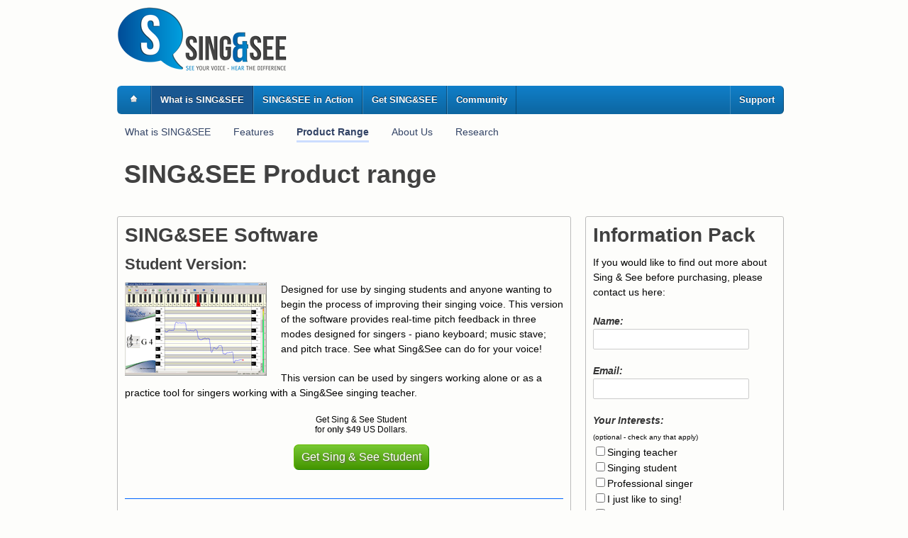

--- FILE ---
content_type: text/html; charset=utf-8
request_url: https://www.singandsee.com/products
body_size: 6439
content:
<!doctype html>
<html lang="en">
<head>
    <meta charset="UTF-8" />
	<meta http-equiv="content-type" content="text/html" />
	<META name="Copyright" content="Copyright &copy; 2004-2026 <a href='https://www.cantovation.co.nz'> Cantovation Ltd</a>. <br/>All rights reserved.<br/>"/>
	<META http-equiv="Content-Language" content="en"/>
	<META name="revisit-after" content="15 days"/>
	<META name="robots" content="index, follow"/>
	<META name="rating" content="General"/>
	<META name="robots" content="All"/>
	
	<META name="description" content="Sing&amp;See is software for providing visual feedback of the singing voice - pitch, dynamics, and timbre - to help singers to better learn to sing and teachers to provide a better educational experience. We have several versions available - Professional, with pitch and spectrographic displays, and Student, with simple pitch feedback only" />
	<meta name="keywords" content="singing,training,teaching,computer,software,vocal,vocalist,music,feedback,sing and see,singing practice software, learn to sing software, singing teaching software,singing practice software,voice training,visual feedback,voice spectrogram,singing spectrogram,"/>
	
<title>Sing &amp; See |  Product Range </title>

<!-- Favicons  -->
	<link rel="shortcut icon" href="/images/favicon.ico">
	<link rel="shortcut icon" href="/images/favicon.ico" type="image/vnd.microsoft.icon">
	<link rel="icon" href="/images/favicon.gif" type="image/gif">
	<link rel="apple-touch-icon" href="/images/apple-touch-icon.png">
	<link rel="apple-touch-icon" sizes="72x72" href="/images/apple-touch-icon-72x72.png">
	<link rel="apple-touch-icon" sizes="114x114" href="/images/apple-touch-icon-114x114.png">

<!-- skeleton -->
	<meta name="viewport" content="width=device-width, initial-scale=1, maximum-scale=1"/>

	<link rel="stylesheet" href="/inc/css/base.css">
	<link rel="stylesheet" href="/inc/css/skeleton.css">
	<!--[if lt IE 9]>
		<script src="//html5shim.googlecode.com/svn/trunk/html5.js"></script>
	<![endif]-->  

<!-- menu -->
	<link rel="stylesheet" href="/inc/css/menu.css" type="text/css" media="screen">
	
<!-- Sing & See -->
	<link href="/inc/css/sas_styles.css" rel="stylesheet" type="text/css">

<!-- Scripts -->
	<script type="text/javascript"  src="//code.jquery.com/jquery-2.0.0.min.js"></script>
    <script type="text/javascript" defer src="/inc/js/some_scripts.js"></script>

<!-- Extra -->

	
<!-- end wp head -->

</head>

<body  >



<div class="container">


    <div id="header-row" class="row">
    	<div class="five columns alpha">
    		<a href="/"><img class="logo" src="/images/singandsee-logo-tag-240x90.png"></a>
    	</div>
    	<div class="three columns offset-by-eight omega">
                	</div>
    </div> <!-- END:: row -->

<div id="menutop" class="row">
  <div class="sixteen columns alpha omega">

  <ul class="thin menu sblue fade full-width" id="menu">
    <li id="toggle" class="phonemenu"><a href="#menu"><i class="icon-reorder"></i> Menu</a></li>
    <li id="hide" class="phonemenu"><a href="#toggle"><i class="icon-reorder"></i> Menu</a></li>

 	<li class="first highlight"><a href="/">&nbsp;<img src="/images/homeicon.png"> <span class="phoneonly">Home</span></a></li>

 	<li><a href="/what-is-singandsee">What is SING&amp;SEE</a>
 	  <ul class="wide d1 ">
 	    <li><a href="/what-is-singandsee">What is SING&amp;SEE</a> 	    </li>
 	    <li><a href="/features">Features</a> 	    </li>
 	    <li><a href="/products">Product Range</a><!-- 1 -->
 	      <ul class="wide d2  invis ">
 	        <li><a href="/manual">The Teacher's Manual</a> 	        </li>

 	      </ul>
 	    </li>
 	    <li><a href="/about">About Us</a> 	    </li>
 	    <li><a href="/research-visual-feedback">Research</a> 	    </li>

 	  </ul>
 	</li>
 	<li><a href="/singandsee-in-action">SING&amp;SEE in Action</a>
 	  <ul class="wide d1 ">
 	    <li><a href="/singandsee-in-action">SING&amp;SEE in Action</a> 	    </li>
 	    <li><a href="/forsingers">For Singers</a> 	    </li>
 	    <li><a href="/forteachers">For Teachers</a>
 	      <ul class="wide d2  invis ">
 	        <li><a href="/benefits_teaching">Benefits</a> 	        </li>
 	        <li><a href="/singandsee_research">Research</a> 	        </li>

 	      </ul>
 	    </li>

 	  </ul>
 	</li>
 	<li><a href="/get-singandsee">Get SING&amp;SEE</a>
 	  <ul class="wide d1 ">
 	    <li><a href="/get-singandsee">Purchase</a> 	    </li>
 	    <li><a href="/free-trial-signup">Free Trial</a> 	    </li>
 	    <li><a href="/orderinfo">Purchase Options</a> 	    </li>

 	  </ul>
 	</li>
 	<li><a href="/community">Community</a>
 	  <ul class="wide d1 ">
 	    <li><a href="/community/success-stories">Success Stories</a> 	    </li>
 	    <li><a href="/community/questions-and-answers">Questions and Answers</a> 	    </li>
 	    <li><a href="/community/testimonials">Testimonials</a> 	    </li>
 	    <li><a href="/community/news">News</a> 	    </li>
 	    <li><a href="/community/post-your-story">Post Your own story</a> 	    </li>

 	  </ul>
 	</li>
 	<li class=right><a href="/support">Support</a>
 	  <ul class="wide d1 ">
 	    <li class=right><a href="/support">Support</a> 	    </li>
 	    <li><a href="/how-to-use-singandsee">How to use</a> 	    </li>
 	    <li><a href="/support-faq">F.A.Q.</a> 	    </li>
 	    <li><a href="/systemrequirements">System Requirements</a>
 	      <ul class="wide d2  invis ">
 	        <li><a href="/online-help">Online help</a> 	        </li>
 	        <li><a href="/refund_policy">Refunds</a> 	        </li>
 	        <li><a href="/privacy_notice">Privacy</a> 	        </li>

 	      </ul>
 	    </li>
 	    <li><a href="/contact">Contact Us</a> 	    </li>

 	  </ul>
 	</li>
  
  </ul>

  </div>
   <div id="submenu" class="row">
     <ul class="submenu">
       <li><a href="/what-is-singandsee">What is SING&amp;SEE</a></li>
       <li><a href="/features">Features</a></li>
       <li><a href="/products">Product Range</a></li>
       <li><a href="/about">About Us</a></li>
       <li><a href="/research-visual-feedback">Research</a></li>
     </ul>
   </div>
  </div>


    
<div id="content-title" class="row">
    <h1>SING&amp;SEE Product range </h1>
</div>  
<div class="row"><div id="main" class="eleven columns alpha">
	<div class="framed"><!-- Main content begins here -->

	
<h2>SING&amp;SEE Software</h2>

	
        <a name="student"></a><a name="stud"></a>
        <h3>Student Version:</h3>
        <div  class="prodblock">  
          <img src="/images/screen-small.gif" class="inset">
          
        	<p class="main-text">Designed for use by singing students and anyone wanting to begin
            the process of improving their singing voice. This 
            version of the software provides real-time pitch feedback in three
            modes designed for singers - piano keyboard; music stave; and pitch
            trace. See what Sing&amp;See
            can do for your voice!</p>
            <p class="main-text">This version can be used by singers working alone or as a practice
              tool for singers working with a Sing&amp;See singing teacher.</p>
            
     	</div>
     <div class="purchase-item"><form action="/order2?order=true" method="post" enctype="multipart/form-data" name="SingandSee_order" target="_self" class="order-insert upgrade" id="LTSBS_order_SS010STU" >     <input name="productcode" type="hidden" value="SS010STU"><p class="purchase-item-text" align="center"><img src="/images/shim.gif" width="48" height="48" align="left">Get Sing &amp; See Student<br> for <input name="currency" type="hidden" id="currency" value="USD"><strong> only $49 </strong> US Dollars.<br><br><strong><input name="order2" type="submit" class="buybutton shrink" id="order2" value="Get Sing &amp; See Student"  src="images/buy.gif" alt="Click here to Order Sing &amp; See Student" align="middle" width="52" height="25" border="0" ></strong></p></form></div>  
	
<a name="prof">   
	<div class="divider_h"></div>
 	<h3></a>Professional Version:</h3>
           <div class="prodblock">
           <img src="/images/screen-small-p.gif"  class="inset">
           
           <p class="main-text">The Professional Version of Sing &amp; See
             provides the most flexibility to singing teachers or professional
             singers who want to get the most out of their voice.</p>
             <p class="main-text">This version has advanced features such as a combined display
               offering integrated spectrographic and pitch views of the voice,
               and the ability to save and replay voice recordings.</p>
        </div>
     <div class="purchase-item"><form action="/order2?order=true" method="post" enctype="multipart/form-data" name="SingandSee_order" target="_self" class="order-insert upgrade" id="LTSBS_order_SS010PRO" >     <input name="productcode" type="hidden" value="SS010PRO"><p class="purchase-item-text" align="center"><img src="/images/shim.gif" width="48" height="48" align="left">Get Sing &amp; See Professional<br> for <input name="currency" type="hidden" id="currency" value="USD"><strong> only $99 </strong> US Dollars.<br><br><strong><input name="order2" type="submit" class="buybutton shrink" id="order2" value="Get Sing &amp; See Professional"  src="images/buy.gif" alt="Click here to Order Sing &amp; See Professional" align="middle" width="52" height="25" border="0" ></strong></p></form></div>     
 
 
<a name="manual"></a>
	<div class="divider_h"></div>
         
<h2>Teacher's Manual:</h2>
        <div  class="prodblock">
          <a href="/manual"><img src="/images/manual-front-sm.GIF"  border="0" class="inset"></a>
       
	        <p><em><font color="#0066FF"><strong><a href="/manual">How
                    to Sing and See: Singing Pedagogy in the Digital Era</a> </strong></font></em>by
                    Jean Callaghan<em><strong> </strong></em>and
                    Pat Wilson<font color="#0066FF"><em><strong><br>
              </strong></em></font>(ISBN 0-646-42925-6)<font color="#0066FF"><em><strong>
              </strong></em></font></p>
          <p class="main-text">Specially designed for teachers using Sing &amp; See, the Teacher's
              manual is a comprehensive guide to using Sing &amp;  See in ways
              that will foster both vocal and musical development. It includes
              explanation
              of the on-screen visual displays, a discussion of vocal questions
              that need to be considered in the individual application of the
              software, and over 200 exercises. The exercises cover intervals,
              triads and a comprehensive range of scales and modes used in a
              range of vocal musics. A page is devoted to each exercise, with
              the same layout, giving musical notation of the exercise, a brief
              explanation of its purpose, a reproduction of the target display
              and instructions on how to achieve it. The manual begins with the
              most basic singing task and builds from there, so you can choose
              exercises to build a graded vocal and musical developmental program,
              or to answer specific needs of individual students, or to construct
              a personal practice regimen. </p>
          
          </div>
          
		  <p>Sorry, the Teacher's Manual is not currently available for sale from our website.</p>          
<div class="divider_h"></div>

<div class="five columns">
	<p>If  you're a singing teacher click here to read  about using Sing &amp; See in teaching</p>
	<div class="feature-button thin">
			<a class="blue button" href="/forteachers">For Teachers</a>
	</div>
</div>
<div class="five columns floatright">
	<p>Or if you're a singer, click here to read  about using Sing                                                                                                                                                                                                                                                                                                                                                                                                                                                                                                                                                                                                                                                                                                                                                                                                                                                                                                                                                                                                                                        &amp; See to train your voice </p>
	<div class="feature-button thin">
			<a class="blue button" href="/forsingers">For Singers</a>
	</div>
</div>


</div></div>

 <div id="rightsidebar" class="five columns omega">
		<div class="framed">	
<!-- Right sidebar content begins here -->



 	<h2>Information Pack</h2>
 	<p class="main-text">If you would like to find out more about Sing &amp; See
 	  before purchasing, please contact us here:</p>
 	


<form class="information-form" name="form1" method="post" action="https://www.singandsee.com/contact?process=true&caller=productpage">
  <input type=hidden name="urlflag" value="">
  <input type=hidden name="subject" value="Sing & See Product Information Request">
  <input type=hidden name="required" value="realname,email">
  <p><em><strong>Name:</strong></em><br>
      <input name="realname" type="text" size="24">
      
      <em> <strong>Email:</strong></em> <br>
      <input name="email" type="text" size="24">
  </p>
  <p><em><strong>Your Interests:</strong></em><font size="-2"><br>(optional - check any that apply)</font>
	
<br><input name="chkbox[]" type="checkbox" id="checkboxT" value="Singing teacher">Singing teacher
<br><input name="chkbox[]" type="checkbox" id="checkboxT" value="Singing student">Singing student
<br><input name="chkbox[]" type="checkbox" id="checkboxT" value="Professional singer">Professional singer
<br><input name="chkbox[]" type="checkbox" id="checkboxT" value="I just like to sing!">I just like to sing!
<br><input name="chkbox[]" type="checkbox" id="checkboxT" value="Choral Group">Choral Group
<br><input name="chkbox[]" type="checkbox" id="checkboxT" value="Classroom Use">Classroom Use
<br><input name="chkbox[]" type="checkbox" id="checkboxT" value="Speech Training">Speech Training</p>  <p>
    <input name="chkbox[]" type="checkbox" id="checkboxInf" value="Information Pack" checked>
   Please send me further information about SING&amp;SEE. <br>
    <input name="chkbox[]" type="checkbox" id="checkboxNL" value="Newsletter" checked>
   Yes, please send me occasional newsletters about SING&amp;SEE    (*we do not spam and will never divulge your details).</p>
     <input name="chkbox[]" type="hidden" id="checkboxP" value="Info About" checked>
  <p>
    <input type="submit" value="Send Request" name="Action">
   
  </p>
  </form>


 	
	<div class="divider_h"></div>
	<p class="newtext"><em>&quot;
	    I don&rsquo;t see why every singer doesn&rsquo;t use this tool. As a singer,
	    you hear (or should hear) the music and pitches in your head as you vocalize
	    a song. And this comes from remembering the music and the pitches. If
	    you&rsquo;re
	    singing off pitch, you&rsquo;re remembering, for recall, off pitch notes.
	    I think any singer who is serious about their craft should definitely
	    use this tool as part of their daily exercises to improve their pitch
	    accuracy, and to help them better distinguish, pitch wise, between a sharp,
	    flat
	and natural note.                                                                                                                                                                                                                                                                                                                                                                                                                                                                                                                                                                                                                                                                                                                                                                                                                                                                                                                                                                                                                                       &quot;</em></p>
	<p>-- Stephanie, NJ</p>
	
	
	<div class="divider_h"></div>
	  <p class="newtext"><em>&quot;As a retired technical guru, I did conduct some bench
	       testing of frequency response and bandwidth across select octaves of
	       chromatic scales, and was amazed as to accuracy of these results. I have
	       found that &quot;sing &amp; see&quot; provides many characteristics as
	     an instrumental tuner, with great accuracy.      &quot;</em></p>
	   <p>-- John, TX</p>
	   
	
	
	
	
	
	
	
		
</div>

  <div class="framed topgap ">
	<p >Sing & See has been certified by Softpedia as being 100% clean: <span class="special"><img src="/images/softpedia_clean_award_f.gif" alt="Certified &quot;100% Clean&quot; by SOFTPEDIA" width="170" height="116" border="0"></span></p>

</div>

  <div class="framed topgap ">
	  <p >
	  	Join the thousands of people around the world who are using SING&amp;SEE to enhance their singing training! 
	  </p>
	  <div class="feature-button thin">
	  		<a class="green button" href="/get-singandsee">Get SING&amp;SEE</a>
	  </div>
	</div>


</div></div> <!-- END:: rightsidebar -->
</div> <!-- END:: row -->

 
 </div> <!-- container - from header -->
 

<div class="footer">
  <div class="container">
    <div class="row">
	  <div class="six columns alpha ">    
	    <div class="about-block" >
		  <div class="row">
			  <div class="logo">
			  	<img src="/images/singandsee-bubble-100.png">
			  </div>
			  <div class="slogan">
			  SING&amp;SEE is visual feedback software for enhanced vocal training.
			  </div>
		  </div>
		  <div class="row">
    		  <ul class="floatleft">
    			  <li class="about-links">
    			    <a class="footer-link" href="/about">Learn more about SING&amp;SEE →</a><br/>		
    			    
    			  </li>
    		   	  <!-- social media -->
    		   	  <li class="social">
    		   	  	<h2>Follow Us</h2>
    		   	  		<a href="https://twitter.com/#!/singandsee" class="twitter">Twitter</a>
    		   	  		<a href="https://facebook.com/singandsee" class="face">Facebook</a>
    		   	  </li>
    		  </ul> 
          </div>
<!--            <div id="newsletter-signup" class=" row  ">
				    <h2>Subscribe to our Newsletter</h2>
				    We'll send news and offers (occasionally)
				    
				    <div >
                            <iframe src="https://www.singandsee.com/embed-newsletter-form" width="100%" height="50px" style="min-height: 50px; width: 100%; background-color: #334; color: white;" frameborder="0" onload="this.style.height=(this.contentWindow.document.body.scrollHeight+40)+'px';"/>

				    </div>
				    
				    
			   
		    </div>-->


	    </div><!-- end:: about-block -->
	  </div>
	  <div class="footer-menu three columns offset-by-one">
	    <h2>About</h2>
	      <a href="/about">About Us</a> 
	      <a href="/what-is-singandsee">What is SING&amp;SEE</a>
	      <a href="/products">Product Information</a>
	      <a href="/features">Features</a>
	      <a href="/research-visual-feedback">Research</a>
	      
	    <h2>  <a href="/singandsee-in-action">SING&amp;SEE in Action</a></h2>
	      <a href="/forsingers">For Singers</a>
	      <a href="/forteachers">For Teachers</a>
	      <a href="/testimonials">Testimonials</a>
	      <a href=""></a>
	      
<!--	    <h2>Products</h2>
	      <a href="/singandsee-student">Student version</a>
	      <a href="/singandsee-professional">Professional Version</a>
	      <a href=""></a>-->
	      
	  </div>
	  <div class="footer-menu three columns">
		<h2>Support</h2>
		<a href="/technical-support">Technical Support</a>
		<a href="/systemrequirements">System Requirements</a>
		<a href="/support-faq">F.A.Q.</a>
		<a href="/how-to-use-singandsee">How to Use</a>
		<a href="/privacy_notice">Privacy Policy</a>
		<a href="/contact">Contact Us</a>
		<a href="/affiliates">Affiliates</a>
	    
	  </div>
	  <div class="footer-menu three columns omega">
	    <h2>Getting SING&amp;SEE</h2>
	    <a href="/order">Purchase</a>
	    <a href="/freetrial">Free Trial</a>
	    <a href="/institutional-orders">Institutional Orders</a>
	    <a href="/refund_policy">Refund Policy</a>
	    
	    <h2><a href="/community">Community</a> </h2>
	    	    	<a href="/community/success-stories">Success Stories</a>
	    	<a href="/community/questions-and-answers">Questions and Answers</a>
	    	<a href="/community/testimonials">Testimonials</a>
	    	<a href="/community/post-your-story">Post your Story</a>
	    	    
	  </div>

      <div class="sixteen columns alpha omega  footer-section-break">
		<div class="copyright six columns alpha">
		  Copyright &copy; 2004-2026 <a href='https://www.cantovation.co.nz'> Cantovation Ltd</a>. <br/>All rights reserved.<br/>		</div>
		<div class="miniform six columns omega textright floatright offset-by-three">
            <div class="trackers">

                <!-- trackers -->
                								<!-- Like button goes here -->
								<!-- Affiliate tracking -->
				
				<script type="text/javascript" id="pap_x2s6df8d" src="/affiliates/scripts/trackjs.js"></script><script type="text/javascript"><!--

    PostAffTracker.setAccountId('default1');
    try {
        PostAffTracker.track();
    } catch (err) { }
    //-->
</script>
				
				
				<!-- Google analytics -->
				<script>
				  (function(i,s,o,g,r,a,m){i['GoogleAnalyticsObject']=r;i[r]=i[r]||function(){
				  (i[r].q=i[r].q||[]).push(arguments)},i[r].l=1*new Date();a=s.createElement(o),
				  m=s.getElementsByTagName(o)[0];a.async=1;a.src=g;m.parentNode.insertBefore(a,m)
				  })(window,document,'script','//www.google-analytics.com/analytics.js','ga');
				
				  ga('require', 'displayfeatures');
				  ga('create', 'UA-361369-1', 'auto');
				  ga('send', 'pageview');
				
				</script>
							</div>
		</div>
		
	  </div>
	</div> <!-- END:: row -->
     
       
  </div> <!-- END:: container -->

</div> <!-- END:: footer row -->


	

</body>
</html>


--- FILE ---
content_type: text/css
request_url: https://www.singandsee.com/inc/css/menu.css
body_size: 2482
content:


ul.menu {
	margin:0 ;
	padding: 0 ;
	position:relative;
	display:inline-block;
	border: solid 1px #999;
	
-webkit-border-radius:6px;
-moz-border-radius:6px;
border-radius:6px;
	
	background: #eeeeee;
	background: -moz-linear-gradient(top, #eeeeee 0%, #cccccc 100%);
	background: -webkit-gradient(linear, left top, left bottom, color-stop(0%,#eeeeee), color-stop(100%,#cccccc));
	background: -webkit-linear-gradient(top, #eeeeee 0%,#cccccc 100%);
	background: -o-linear-gradient(top, #eeeeee 0%,#cccccc 100%);
	background: -ms-linear-gradient(top, #eeeeee 0%,#cccccc 100%);
	filter: progid:DXImageTransform.Microsoft.gradient( startColorstr='#eeeeee', endColorstr='#cccccc',GradientType=0 );
}

ul.menu > li:last-child { /* need this for highlighted last */
	border-bottom-right-radius: 6px;
	border-top-right-radius: 6px;
	-webkit-border-bottom-right-radius: 6px;
	-moz-border-radius-bottomright:6px;
	-webkit-border-topright-radius: 6px;
	-moz-border-radius-topright:6px;
	
}
ul.menu > li.first {
	border-bottom-left-radius: 6px;
	border-top-left-radius: 6px;
	-webkit-border-bottom-left-radius: 6px;
	-moz-border-radius-bottomleft:6px;
	-webkit-border-topleft-radius: 6px;
	-moz-border-radius-topleft:6px;
	
}
ul.menu.full-width{
	width: 100%;
}
ul.menu li {
	font-size:13px;
	margin:0;
	padding:0;
	float:left;
	outline: none;
	position:relative;
	list-style:none; 
}
ul.menu li a {
	font-size: 13px;
	font-weight: bold;
}

ul.menu li:hover,
ul.menu li.active, 
ul.menu > li:last-child:hover {
	background: #cccccc; 
	-webkit-transition: all 0.4s ease-in-out;	
	-moz-transition: all 0.4s ease-in-out;
	-o-transition: all 0.4s ease-in-out;
	transition: all 0.4s ease-in-out;
}
ul.menu > li > a {
	padding:26px 20px 25px;
	text-decoration:none;
	display:inline-block;	
}
ul.menu a{
	color: #454545;
}
ul.menu #toggle,
ul.menu #hide{
	display: none;
}

ul.menu .phoneonly{
	visibility: hidden;
	display: none;
}
/****** icon ******/
ul.menu i{
	line-height: 20px !important;
	margin-right: 4px;
	font-size: 20px;
	float: left;
}
ul.menu li:hover i{
	transition: all 0.4s ease-in-out;
	transform: scale(1.3);
	-ms-transform: scale(1.3);
	-webkit-transform: scale(1.3);
	-o-transform: scale(1.3);
	-moz-transform: scale(1.3);
}

/****** menu height ******/
/* thin */
ul.thin > li > a {
	padding:12px 12px;
}
ul.thin .search{
	float: left;
	margin-top: 11px;
	margin-left: 10px;
}
ul.thin .social{
	margin-top: 12px;
}
ul.thin ul {
	top: 40px !important;
}
ul.thin ul li ul {
	top: -1px !important;
}

ul.thin ul li a {
	padding:8px 12px;
}
/* thick */
ul.thick > li > a {
	padding:40px 20px;
}
ul.thick .search{
	float: left;
	margin-top: 36px;
	margin-left: 10px;
}
ul.thick .social{
	margin-top: 38px;
}
ul.thick ul {
	top: 100px !important;
}
ul.thick ul li ul {
	top: -1px !important;
}

/****** dropdown Navigation ******/

ul.menu ul, 
ul.menu ul li ul {
	list-style: none;
    margin: 0;
    padding: 0;    
	position: absolute;
    z-index: 999;
	width:180px;
	background: #dedede;
	
	-webkit-transition:opacity 0.2s linear, visibility 0.2s linear; 
	-moz-transition:opacity 0.2s linear, visibility 0.2s linear; 
	-o-transition:opacity 0.2s linear, visibility 0.2s linear; 
	transition:opacity 0.2s linear, visibility 0.2s linear; 
}
ul.menu ul {
    top: 71px;
    left: 0;
	border: solid 1px #999;
}
ul.menu ul { display: none; }
ul.menu li:hover > ul {display:block;}

ul.menu ul:after{
	content:"";
	clear:both;
	display:block;
}
ul.menu ul li ul {
    top: -1px;
    left: 180px;
}
ul.menu ul li {
	clear:both;
	width:100%;
	border-top:1px solid #165691;
}
ul.menu ul li a {
	background:none;
	padding:8px 15px;
	text-decoration:none;
	display:block;
	border:0 none;
	float:left;
	
}

/****** dropdown arrow ******/
ul.menu .arrow{
	font-family: 'FontAwesome';
}
ul.menu > li > a > .arrow:before{
	content: "\f078";
}
ul.menu > li ul a .arrow:before{
	content: "\f054";
}

/****** right item orientation ******/
ul.menu .right{
	float: right;
	right: 0;
}

/****** social ******/
.social{
	margin-top: 22px;
	padding-right: 20px;
	position: relative;
}
.social a{
	margin-left: 5px;
	font-size: 28px;
	text-decoration: none;
	transition: all 0.5s ease-in-out;
	-moz-transition: all 0.5s ease-in-out;
	-webkit-transition: all 0.5s ease-in-out;
	-o-transition: all 0.5s ease-in-out;
}

/* sblue */
.sblue{
	background: #107fc9!important;
	background: url([data-uri])!important;
	background: -moz-linear-gradient(top, #107fc9 0%, #0d66a1 100%)!important;
	background: -webkit-gradient(linear, left top, left bottom, color-stop(0%,#107fc9), color-stop(100%,#0d66a1))!important;
	background: -webkit-linear-gradient(top, #107fc9 0%,#0d66a1 100%)!important;
	background: -o-linear-gradient(top, #107fc9 0%,#0d66a1 100%)!important;
	background: -ms-linear-gradient(top, #107fc9 0%,#0d66a1 100%)!important;
	filter: progid:DXImageTransform.Microsoft.gradient( startColorstr='#107fc9', endColorstr='#0d66a1',GradientType=0 )!important;
	border:none!important;
}
.sblue ul{
	background: #0d66a1 !important;
	border-color: #0a5282 !important;
}
.sblue a{
	color:#fff !important;
	font-weight:bold;
	font: 12px "Lucida Grande", Lucida, Verdana, sans-serif;
	line-height:16px;
	text-shadow:0 -1px #09223a !important;
}
.sblue li:hover,
.sblue li.active{
	background-color: #0a5282 !important;
}

/* Adjust colour for selected menu */
.sblue li.highlight{ background-color: #195791;}
.sblue li.highlight a{ color:#f5f5f5; }

.sblue > li {border-right:1px solid #0d3f72;border-right:1px solid rgba(0, 0, 0, .33);}
.sblue > li > a {border-left:1px solid #4c8bcb;border-left:1px solid rgba(255, 255, 255, .20);}
.sblue > li.floatr {
	border-right:none;
	border-left:1px solid #0d3f72;
	border-left:1px solid rgba(0, 0, 0, .33);
}

.sblue > li > a img, .sblue li > ul > li > a img {
	border:0;
	margin-right:5px;
}

/***** responsive design *****/

@media (max-width: 767px) {
	ul.menu li{
		display: none;
		width: 100%;
		border-bottom: solid 1px rgba(255, 255, 255, 0.1);
	}
	ul.menu #toggle{
		display: block;
	}
	ul.menu .phoneonly{
		visibility: visible;
		display: inline;
	}
	ul.menu #toggle i,
	ul.menu #hide i{
		font-size: 30px;
		margin: -4px -5px 0;
		padding-right:12px;
	}
	ul.menu #toggle:hover i,
	ul.menu #hide:hover i{
		transform: none;
		-ms-transform: none;
		-webkit-transform: none;
		-o-transform: none;
		-moz-transform: none;
	}
	ul.menu .phonemenu a{
		font-size: 18px;
		margin: 10px 0 0;
	}
	ul.menu:target li{
		display: block;
	}
	ul.menu:target #toggle{
		display: none;
	}
	ul.menu:target #hide{
		display: block;
	}
	ul.menu > li > a{
		padding-top:10px;
		padding-bottom:10px;
		padding-left: 20px;
	}
	ul.menu a{
		width: 100%;
		box-sizing:border-box;
		-moz-box-sizing:border-box; 
		-webkit-box-sizing:border-box;
	}
	ul.menu ul, 
	ul.menu ul li ul{
		width: 100%;
		left: 0; 
		position: static;
		display: block;
		visibility:visible;
		opacity:1;
		border: none;
		box-sizing:border-box;
		-moz-box-sizing:border-box; 
		-webkit-box-sizing:border-box;
	}
	ul.menu .arrow{
		float: right;
		line-height: 20px;
	}
	ul.menu > li ul a .arrow:before{
		content: "\f078";
	}
	.social{
		text-align: center;
		margin: 24px 0 20px 0;
		padding-right: 0;
	}
	ul.menu > li > ul > li > a{ padding-left: 40px; }
	ul.menu > li > ul > li > ul > li > a{ padding-left: 70px; }
	ul.menu > li > ul > li > ul > li > ul > li > a{ padding-left: 100px; }
}








--- FILE ---
content_type: text/css
request_url: https://www.singandsee.com/inc/css/sas_styles.css
body_size: 4569
content:
/* #old SINGANDSEE Styles
================================================== */

h1, h2, h3, h4 {
	font-family: Arial, Helvetica, sans-serif;
	color: rgb(65,65,65);
	font-weight: bold;
	line-height: normal;
	margin-bottom: 12px;
	
}
h1 {
	font-size: 36px;
	padding-top: 8px;
	padding-bottom: 6px;
	margin-top: 0px;
	display: block;
}
h2 {
	font-size: 28px;
	}
h3 {
	font-size: 22px;
}
h4 {
	font-size: 20px;
	line-height: normal;
	font-weight: normal;
	
}
p {
	font-family: Arial, Helvetica, sans-serif;
	font-size: 14px;
	
}
p.center {
	text-align: center;
}
.main-text {
	font-size: 14px;
	font-family: Arial, Helvetica, sans-serif;
}
a:visited {
	color: #5A86B3;
}
.main-text a {
	color: #1d3fef;
	
}
.lead-in {
	font-style: italic;
	font-weight: bold;
	color: #752525;
}

.lead-in-link {
	font-style: italic;
	font-weight: bold;
	color: #2525a0;
	cursor:hand;
}

.ital-text {
	font-size: 12px;
	font-style: italic;

}
.priceformat {
	font-size: 14px;
	color: #CC0000;
	font-family: Arial, Helvetica, sans-serif;


}
.indented {
	#text-indent: 1cm;
}
.reflist {
	font-family: Arial, Helvetica, sans-serif;
	font-size: 14px;
	font-style: italic;
	color: #000000;
	font-weight: normal;
	text-decoration: none;
	text-indent: -1cm;
	padding-left: 1cm;
	padding-top: 3pt;
}
.superscript {
	vertical-align: super;
	position: relative;
	height: 10px;

}
.headinglink {
	font-family: Arial, Helvetica, sans-serif;
	font-size: 14px;
	font-style: italic;
	font-weight: bold;
	color: #990000;
	text-decoration: none;
}
a {
	color: #246694;
}

a:hover {
	color: #1a4a6b;
}

.box {
	border: 1px solid #0099FF;
	padding: 5px;
	max-width: 95%;
}
.small {
	font-size: 80%;
}
.smaller {
	font-size: 60%;
}
.smalltop {
	font-size: small;
	vertical-align: super;
}

.superscript {
	color: red;
	top: -5px;
	left:3px;
	position:relative;
}

img.bm
{
	padding: 0px;
	margin: 0px;
	border: none;
}

.hilight {
	color: #2bbaf2;
}

.newtext {
	font-family: Verdana, Arial, Helvetica, sans-serif;
}
.newheader {
	font-family: Tahoma, Verdana, Arial, Helvetica;
	font-size: 18pt;
	font-style: normal;
}
.box2 {
	max-width: 95%;
	border: 2px solid #0033CC;
	padding: 5px;
}

.box3 {
	border-top: 1px solid #0033CC;
	padding: 5px;
	max-width: 95%;
}
div.prodblock {
	display: table;
	#padding-bottom: 10px;
	#height: 300px;
}

.purchase-item-text {
	font: 12px "Helvetica Neue", Arial, Helvetica, Geneva, sans-serif;
}

.centre-vid {
	width: 480px;
	height: 270px;
	max-width: 100%;
	margin: 0 auto ;
}
.centre-vid iframe {
	display: block;
	width: 100%;
	height: 100%;
}

#seal_fixed {
    position:  fixed;
    bottom: 0;
    right:  0;
}
/*  #new styles
================================================== */
body {
	background-color: #fdfdfb;
}
#header-row.row {
	margin-bottom: 5px;
	margin-top: 10px;
}

#header-row img.logo {
	margin-bottom: 10px;
}
#menutop {
	margin-bottom: 20px;
	margin-top: 5px;
}
#content-title {
	margin-bottom: 20px;
	margin-top: 5px;
	margin-left: 15px;
}

#main {
}

#rightsidebar {
}
.inset {
	width: 200; 
	max-width: 50%; 
	float: left;
	margin: 0 20px 10px 0;	
}
.inset.floatright {
	float: right;
	margin: 0 0 10px 20px;
}
.inset.small {
	width: 125px;
	max-width: 40%;
	padding: 0 12px 8px 0;
}
.inset.wide {
	width: 500px;
	max-width: 60%;
}
div.inset {
	display: block;
}
.inset img {
	width: 100%;
	
}
.inset .caption {
	margin-top: 10px;
	font-family: "Helvetica Neue", Arial, Helvetica, Geneva, sans-serif;
	font-size: smaller;
}
div.img-container {
	min-width: 125px;
	    min-height: 125px;
	    max-width: 100%;
	    padding: 3px;
	    display: inline-block;
}
div.img-container img {
	max-width: 100%;
}
.textright {
	text-align: right;
}
.textcenter {
	text-align: center;
}
.textbottom {
	vertical-align: bottom;
}

.framed {
	border: 1px solid #bbb!important;
	-moz-border-radius: 3px!important;
	-webkit-border-radius: 3px!important;
	border-radius: 3px!important;
	padding: 10px 10px;
	overflow:auto;
}
.framed-inner {
}
.specialbox {
	background-color: aqua;
	padding: 10px 10px;
    margin-left:10px;
    margin-right:10px;
}
 @media only screen and (min-width: 768px) {
  .specialbox  {
    margin-left:10%;
    margin-right:10%;
   } 
 }
.specialbox.centre, .specialbox.center
{
  text-align:center;
}

.specialbox p {
  font-size:larger;
}
.specialbox.framed {
	border: 2px solid #999!important;
}
.specialbox.black  {
  background-color: black;
  color: white;  
}
.specialbox.black.framed {
    border: 3px solid #888!important;
}

.specialbox.black  p, 
.specialbox.black  h2, 
.specialbox.black strong {
   color: white;
}

.topgap {
	margin-top: 20px;
}
.centered, 
.inset.centered,
.container .columns.centered,
.container .column.centered {
	margin-left: auto;
	margin-right: auto;
	display: block;
	float: none;
}
blockquote {
	#border-left: 4px solid #aaaaaa;
}

.divider_h {
	width: 100%;
	height: 1px;
	background-color: #0065fe;
	margin: 12px auto 12px;
	clear: both;
}

.testimonials p {
	margin-bottom: 4px;
}

.testimonials .columns {
	margin-bottom: 12px;
	border-top: 1px solid #339;
	padding-top: 5px;
}

.testimonials .columns.toprow {
	border: none;
}
.floatleft,
.columns.floatleft {
	float: left;
	margin-right: 20px;
	margin-left: 5px;
}
.floatright,
.columns.floatright {
	float: right;
	margin-left: 20px;
	margin-right: 5px;
}
.floatleft, .floatright {
	margin-bottom: 20px;
}
.clearline {
	clear: both;
}


/*  #submenu
================================================== */
ul.menu li:hover > ul.invis,
ul.menu li > ul.invis {
    display:none!important;
}

#submenu {
    float: left;
    margin-right: 0px;
    top: 10px;
    position: relative;
    display: inline-block;
    margin-bottom: 0;;
}

#submenu.invis {
	display:none!important;
}

ul.submenu li.highlight a {
    font-weight: bold;
    border-bottom: 3px inset #cdf;
}

ul.submenu {
    margin: 0;
    padding: 0;
    display: block;
    overflow: visible;
    position: relative;
    float: right;
    list-style: none;
}

ul.submenu li {
    display: inline;
    padding-left: 16px;
    position: relative;
    float: left;
    padding-right: 16px;
    #margin-left: 5px;
}

ul.submenu a {
    text-decoration: none;
    border-bottom: none;
    padding-bottom: 4px;
    color: #346;
	font-weight: normal;
	font-family: Verdana, "Lucida Grande", Lucida, sans-serif;
	font-style: normal;
}

ul.submenu a:hover {
    border-bottom: 3px inset #eee;
}


/*  #footer styles
================================================== */

.footer {
	border-top: 6px solid black;
	min-height: 120px;
	width: 100%;
	background-color: #334;
	color: white;
	padding-top: 10px;
	margin-top: 40px;
}
.footer .row {
	margin-bottom: 0;
	
}
.footer .copyright {
	padding-bottom: 15px;
}
.footer .bottom  {
	background-color: white;
	color:  black;
	padding: 20px 10px 60px;
	margin: 0;
}
.footer-section-break {
	margin-top: 20px;
	padding-top:  10px;
	padding-bottom: 0;
	border-top: 1px solid #666;
}
.footer .logo {
	display: block;
	float: left;
}
.footer .slogan {
	display: block;
	float: left;
	width: 200px;
	margin-left: 20px;
	margin-top: 20px;
}
.footer-link {
	display:  inline-block;
	font-weight: bold;
	padding: 5px;
	
}
.miniform {
	#border-top:  1px solid #666;
	#padding: 10px 0;
	display: inline-block;
}
#mc_embed_signup{clear:left; font:14px Helvetica,Arial,sans-serif;  width:100%;}

.miniform input {
	display: inline;
	width: 160px;
}
.miniform input.button {
	width:  80px;
	margin-left: 10px;
	display: inline;
}
.miniform form {
	margin-bottom: 10;
	
}
.miniform input, 
.miniform .button,
.miniform select  {
	margin-bottom: 2px;
}
#newsletter-signup h2 {
	
}


.footer #likebuttons div {
	display: inline-block;
	padding-right: 10px;
}
.footer h2 {
	font-size: 16px;
	line-height: 1.5;
	color: #fff9f6;
	margin-top: 11px;
	margin-bottom: 2px;
}
.footer a {
	color: #f7f5f2;
	font-size: 14px;
	text-decoration: none;
	display: inline-block;
}
.footer-menu a {
	display: block;
}
.footer a:hover {
	text-decoration: underline;
}
.footer li {
	margin: 0;
	list-style: none ;
}

/****** social ******/
.footer li.social {
	text-align: left!important;
}
.footer .social a{

	font-size: inherit;
	margin-left: 0;
	transition: all 0.5s ease-in-out;
	-moz-transition: all 0.5s ease-in-out;
	-webkit-transition: all 0.5s ease-in-out;
	-o-transition: all 0.5s ease-in-out;
	
}
.footer .social a + a {
	margin-left: 20px;
}
.footer .social a:before {
	padding-right: 7px;	
}
.social a.face:before{
	background-image: url(/images/facebook-white-16.png);
}
.social a.twitter:before{
	background-image: url('/images/twitter-white-16.png');
}
.footer a.linkedin:before{
	content: "\f08c ";
}
.footer a.rss:before{
	content: "\f09e ";
}

#cookieChoiceInfo {
	background-color: #777;
	color: #fff;
	position:fixed;
	width:100%;
	margin:0; 
	left:0; 
	top:0;
	padding:8px;
	z-index:1000;
	text-align:center;
}
#cookieChoiceInfo a {
	background-color: #303030;
	border: 1px solid rgba(0,0,0,.1);
	-moz-border-radius: 2px;
	-webkit-border-radius: 2px;
	border-radius: 2px;
	color: #fff;
	cursor: pointer;
	line-height: 19px;
	padding: 4px 8px;
	text-decoration: none;
	white-space: nowrap;
}
/*   #buttons
================================================== */
.button,
button,
input[type="submit"],
input[type="reset"],
input[type="button"] {
	-moz-border-radius: 6px;
	-webkit-border-radius: 6px;
	border-radius: 6px;
}

input + input {
    margin-left: 20px;
}
a.button {
	text-align: center;	
	color: #ffffff;
}
/*   #blue.buttons
================================================== */

a.blue.button,
input[type='reset'].blue,
input[type='button'].blue,
input[type='submit'].blue {
	background-color: #246694;
	background-image: -webkit-gradient(linear, left top, left bottom, from(#2e82bd), to(#246694));
	background-image: -webkit-linear-gradient(top, #2e82bd, #246694);
	background-image: -moz-linear-gradient(top, #2e82bd, #246694);
	background-image: -ms-linear-gradient(top, #2e82bd, #246694);
	background-image: -o-linear-gradient(top, #2e82bd, #246694);
	background-image: linear-gradient(top, #2e82bd, #246694);
	filter: progid:DXImageTransform.Microsoft.gradient(startColorstr=#2e82bd, endColorstr=#246694);
	border: 1px solid #102d42;
	text-shadow: 0 -1px 0 #102d42;
}

a.button.blue:hover,
input[type='reset'].blue:hover,
input[type='button'].blue:hover,
input[type='submit'].blue:hover {
	background-color: #246694;
	background-image: -webkit-gradient(linear, left top, left bottom, from(#4b9bd3), to(#246694));
	background-image: -webkit-linear-gradient(top, #4b9bd3, #246694);
	background-image: -moz-linear-gradient(top, #4b9bd3, #246694);
	background-image: -ms-linear-gradient(top, #4b9bd3, #246694);
	background-image: -o-linear-gradient(top, #4b9bd3, #246694);
	background-image: linear-gradient(top, #4b9bd3, #246694);
	filter: progid:DXImageTransform.Microsoft.gradient(startColorstr=#4b9bd3, endColorstr=#246694);
	border: 1px solid #102d42;
	color: #ffffff;
	text-shadow: 0 -1px 0 #102d42;
}

/*   #green.buttons
================================================== */

a.button.green {
	background-color: #41770b;
	background-image: -webkit-gradient(linear, left top, left bottom, from(#5ba60f), to(#41770b));
	background-image: -webkit-linear-gradient(top, #5ba60f, #41770b);
	background-image: -moz-linear-gradient(top, #5ba60f, #41770b);
	background-image: -ms-linear-gradient(top, #5ba60f, #41770b);
	background-image: -o-linear-gradient(top, #5ba60f, #41770b);
	background-image: linear-gradient(top, #5ba60f, #41770b);
	filter: progid:DXImageTransform.Microsoft.gradient(startColorstr=#5ba60f, endColorstr=#41770b);
	border: 1px solid #0e1a02;
	color: #ffffff;
	text-shadow: 0 -1px 0 #0e1a02;
}

a.button.green:hover {
	background-color: #41770b;
	background-image: -webkit-gradient(linear, left top, left bottom, from(#74d414), to(#41770b));
	background-image: -webkit-linear-gradient(top, #74d414, #41770b);
	background-image: -moz-linear-gradient(top, #74d414, #41770b);
	background-image: -ms-linear-gradient(top, #74d414, #41770b);
	background-image: -o-linear-gradient(top, #74d414, #41770b);
	background-image: linear-gradient(top, #74d414, #41770b);
	filter: progid:DXImageTransform.Microsoft.gradient(startColorstr=#74d414, endColorstr=#41770b);
	border: 1px solid #0e1a02;
	color: #ffffff;
	text-shadow: 0 -1px 0 #0e1a02;
}

/* #BuyButtons
================================================== */

input[type="submit"].buybutton,
input[type="reset"].buybutton,
input[type="button"].buybutton,
.buybutton,
.downloadbutton {
	background:  #5b0;
	background: -webkit-linear-gradient(top, rgba(255,255,255,.2) 0%, rgba(0,0,0,.2) 100%) #5b0;
	background: -moz-linear-gradient(top, rgba(255,255,255,.2) 0%, rgba(0,0,0,.2) 100%) #5b0;
	background: -ms-linear-gradient(top, rgba(255,255,255,.2) 0%, rgba(0,0,0,.2) 100%) #5b0;
	background: -o-linear-gradient(top, rgba(255,255,255,.2) 0%, rgba(0,0,0,.2) 100%) #5b0;
	background: linear-gradient(to bottom, rgba(255,255,255,.2) 0%, rgba(0,0,0,.2) 100%) #5b0;
	border: 1px solid #280!important;
  border-top: 1px solid #6b0!important;
  border-left: 1px solid #6b0!important; 
	-moz-border-radius: 7px!important;
	-webkit-border-radius: 7px!important;
	border-radius: 7px!important;
    
  color: #fff!important;
  font-size: 16px;
  font-weight: normal!important;
  text-shadow: 1px 1px 2px #665 !important;
}

input[type="submit"].buybutton:hover,
input[type="reset"].buybutton:hover,
input[type="button"].buybutton:hover,
.buybutton:hover,
.downloadbutton:hover {
	background:  #4a0;
	background: -webkit-linear-gradient(top, rgba(255,255,255,.3) 0%, rgba(0,0,0,.3) 100%) #4a0;
	background: -moz-linear-gradient(top, rgba(255,255,255,.3) 0%, rgba(0,0,0,.3) 100%) #4a0;
	background: -ms-linear-gradient(top, rgba(255,255,255,.3) 0%, rgba(0,0,0,.3) 100%) #4a0;
	background: -o-linear-gradient(top, rgba(255,255,255,.3) 0%, rgba(0,0,0,.3) 100%) #4a0;
	background: linear-gradient(to bottom, rgba(255,255,255,.3) 0%, rgba(0,0,0,.3) 100%) #4a0;
	border: 1px solid #390!important;
  }

input[type="submit"].buybutton:active,
input[type="reset"].buybutton:active,
input[type="button"].buybutton:active,
.buybutton:active,
.downloadbutton:active {
	background:  #390;
	border: 1px solid #280!important;
	background: -webkit-linear-gradient(top, rgba(255,255,255,.35) 0%, rgba(10,10,10,.4) 100%) #390;
	background: -moz-linear-gradient(top, rgba(255,255,255,.35) 0%, rgba(10,10,10,.4) 100%) #390;
	background: -ms-linear-gradient(top, rgba(255,255,255,.35) 0%, rgba(10,10,10,.4) 100%) #390;
	background: -o-linear-gradient(top, rgba(255,255,255,.35) 0%, rgba(10,10,10,.4) 100%) #390;
	background: linear-gradient(to bottom, rgba(255,255,255,.35) 0%, rgba(10,10,10,.4) 100%) #390;
}

a.downloadbutton {
    text-decoration: none;
    padding: 10px 10px;
    background: #0024a0;
    border:  #002490!important;
    margin-right: 20px;
    margin-left: 15px;
}
.downloadbutton:hover {
    background: #002490;
    border:  #002480!important;
}
.downloadbutton:active {
    background: #002470;
    border:  #002460!important;
    
}
/*   #table form fields fix
================================================== */

td input[type="text"],
td input[type="password"],
td input[type="email"],
td textarea {
	margin-bottom: 5;
	width: 100%;
}

#contact-form td{
	vertical-align: top;
	font-size: smaller;
		padding-bottom: 12px;
}

/*  #feature
================================================== */
#feature .framed,
#feature-slider .framed {
	padding: 0;
}
#full-width-slider {
  width: 100%;
  color: #000;
}

.featurepanel {
	margin: 0;
	background: #fff;
}

.feature-content{
	width: 45%;
	color: rgb(85,85,85);
	font:  "Helvetica Neue", Arial, Helvetica, Geneva, sans-serif;
	font-weight: normal;
	font-style: normal;
	margin-left: 2.45%;
	margin-right: 2.45%;
	margin-bottom: 10px;
	display: block;
}
.featurepanel .fullwidth {
	width: auto;
	margin-left: 10px;
	margin-right: 10px;
}
.featurepanel .left {
		float:left;
		
}
.featurepanel .right {
		float: right;
}
.feature-image {
	overflow: hidden;
	width: 50%;
}
.feature-image img {
	width: 95%;
	padding: 2.5%;
}
.feature-image img.nomargin {
	width: 100%;
	margin: 0;
	padding: 0;
}

.featurepanel h1 {
	font-size: 60px;
	text-align: center;
	letter-spacing: -1px;
	padding-top: 20px;
	margin: 0;
	font:  "Helvetica Neue", Arial, Helvetica, Geneva, sans-serif;
	font-style: normal;
}
.featurepanel h2 {
	font-size: 32px;
	text-align: center;
	padding: 0 10px;
	font:  "Helvetica Neue", Arial, Helvetica, Geneva, sans-serif;
	font-style: normal;
}
.featurepanel p {
	font-size: 18px;
	text-align: center;
	justify-content: none;
}
.feature-button {
	text-align: center;
	
}
.feature-button a {
	font-size: 24px;
	font-weight: bold;
	padding: 15px 30px;
	margin-bottom: 15px!important;
}
.feature-button.thin a {
	padding: 8px 15px;
}



.feature-box {
	display:block;
	   width:100%;
	   overflow:hidden;
	   position: relative;
}
/* Need this to get buttons lined up at bottom */
.feature-box .feature-button {
	position: absolute;
	bottom: 0px;;
	width: 100%;
	
}
.feature-box.ht400 {
	   height:400px;	
}
.feature-box.ht300 {
	   height:300px;	
}
.feature-box.ht250 {
	   height:250px;	
}
.feature-box.ht230 {
	   height:230px;	
}
.feature-box.ht200 {
	   height:200px;	
}

.feature-box img {
	margin-left: auto;
	margin-right: auto;
	display:block;
}

/* #Feature list
================================================== */
.feature-list {
	display: block;
}
.feature-list dt {
	font-weight: bold;
	font-style: italic;
	color: #990000;
}
.feature-list dd {
	font-weight: normal;
	font-style: normal;
	margin-left: 40px;
}

/* #Banner
================================================== */
 div#banner { 
   position: absolute; 
   top: 0; 
   left: 0; 
   background-color: #DDEEEE; 
   width: 100%; 
 }
 div#banner.black {
        background-color: #000; 
        color: #fff;
 }
 div#banner.red {
        background-color: #f00; 
        color: #fff;
 }
  div#banner.blue {
        background-color: #00f; 
        color: #fff;
 }

 div#banner .special-box { 
   width: 960px; 
   margin: 0 auto; 
   padding: 5px; 
     margin-bottom: 10px;
 }

/* #Tablet (Portrait)
================================================== */

    /* Note: Design for a width of 768px */

    @media only screen and (min-width: 768px) and (max-width: 959px) {

	/* resize things to fit continer width of 768px */
	h1 {
		font-size: 32px;
	}
	h2 {
		font-size: 24px;
		}
	h3 {
		font-size: 20px;
	}
	h4 {
		font-size: 18px;
	}
	
	.featurepanel h1 {
		font-size: 48px;
		padding-top: 15px;
	}
	.featurepanel h2 {
		font-size: 26px;
	}
	.featurepanel p {
		font-size: 18px;
	}
	.feature-button a {
		font-size: 18px;
		vertical-align: middle;
		padding: 10px 20px;
	}
	.feature-content  {
	}
	.feature-image img{
		margin-top: 15px;
	}
	.feature-image img.nomargin {
		margin: 0;
	}
	.feature-box.ht400 {
		   height:450px;	
	}
	.feature-box.ht300 {
		   height:350px;	
	}
	.feature-box.ht250 {
		   height:290px;	
	}
	.feature-box.ht230 {
		   height:260px;	
	}
	.feature-box.ht200 {
		   height:240px;	
	}
	
	.footer .slogan {
		width: 160px;
		margin-left: 8px;
	}
	
	.miniform input {
		width: 140px;
	}
	.miniform input.button {
		width: 75px;
		margin-left: 8px;
	}

     div#banner .special-box { 
       width: 768px; 
       margin-left: 10px;
       margin-right:  10px; 
     }

}


/*  #Mobile (Portrait)
================================================== */

    /* Note: Design for a width of 320px */
@media only screen and (max-width: 767px) {
	/* resize things to fit continer width of 320px */
	h1 {
		font-size: 24px;
	}
	h2 {
		font-size: 18px;
		}
	h3 {
		font-size: 16px;
	}
	h4 {
		font-size: 14px;
	}
	
	.feature-content {
		width: 80%;
	}
	.featurepanel .left {
			float: none;
			margin-left: auto;
			margin-right: auto;
	}
	.featurepanel .right {
			float: none;
			margin-left: auto;
			margin-right: auto;
	}
	.feature-image  {
		width: 100%;
		
	}
	.featurepanel h1 {
		font-size: 42px;
		padding-top: 15px;
		
	}
	.featurepanel h2 {
		font-size: 22px;
	}
	.featurepanel p {
		font-size: 18px;
	}
	.feature-button a {
		font-size: 16px;
		vertical-align: middle;
		padding: 10px 15px;
	}

	
	.floatleft, .floatright, 
	.columns.floatright, columns.floatleft {
		float: none;
		display: block;
		margin: 0 auto;
		padding-left: 0;
		padding-right: 0;
	}
    .inset.wide, .inset.wide.floatright {
		width: auto; 
		max-width: 100%; 
		float: none;
		display: block;
		margin: 0 auto 15px;
		padding: 0 ;	
	}

	img {
		max-width: 100%;
	}
    
     div#banner .special-box { 
       width: 90vw; 
     }

}
@media only screen and (max-width: 480px) {
	.inset, .inset.wide, .inset.floatright {
		width: auto; 
		max-width: 100%; 
		float: none;
		display: block;
		margin: 0 auto 15px;
		padding: 0 ;	
	}
	
	.buybutton.shrink {
		font-size:12px!important;;
	}
}
	

	
/* #Mobile (Landscape)
================================================== */

    /* Note: Design for a width of 480px */

    @media only screen and (min-width: 480px) and (max-width: 767px) {


		
	
	}
	



--- FILE ---
content_type: text/plain
request_url: https://www.google-analytics.com/j/collect?v=1&_v=j102&a=182400354&t=pageview&_s=1&dl=https%3A%2F%2Fwww.singandsee.com%2Fproducts&ul=en-us%40posix&dt=Sing%20%26%20See%20%7C%20Product%20Range&sr=1280x720&vp=1280x720&_u=IEBAAEABAAAAACAAI~&jid=160959444&gjid=1864711640&cid=1429827594.1768924484&tid=UA-361369-1&_gid=1859699777.1768924484&_r=1&_slc=1&z=990190875
body_size: -451
content:
2,cG-55MWZN119Q

--- FILE ---
content_type: text/javascript
request_url: https://www.singandsee.com/inc/js/some_scripts.js
body_size: 826
content:
// JavaScript Document
// Copyright (c) 2007 Cantovation Ltd

function MM_reloadPage(init) {  //reloads the window if Nav4 resized
  if (init==true) with (navigator) {if ((appName=="Netscape")&&(parseInt(appVersion)==4)) {
    document.MM_pgW=innerWidth; document.MM_pgH=innerHeight; onresize=MM_reloadPage; }}
  else if (innerWidth!=document.MM_pgW || innerHeight!=document.MM_pgH) location.reload();
}
//MM_reloadPage(true);






// OnLoad functions 
jQuery(document).ready(function(){
	// Menu update
	//http://blog.huidesign.com/automatically-highlight-current-page-in-navigation-with-css-jquery/
	var str=location.href.toLowerCase();
	$(".menu li a").each(function() {
		if (str.indexOf(this.href.toLowerCase()) > -1) {
			$("li.highlight").removeClass("highlight");
			$(this).parent().addClass("highlight");
		}
	});
	$(".submenu li a").each(function() {
		if (str.indexOf(this.href.toLowerCase()) > -1) {
			$(this).parent().addClass("highlight");
		}
	});
	$("li.highlight").parents().each(function(){
		if ($(this).is("li")){
			$(this).addClass("highlight");
		}
	});
	// Rearranging elements on mobile
	// see http://stackoverflow.com/questions/9720294/jquery-how-to-detect-window-width-on-the-fly
	// and http://stackoverflow.com/questions/220273/css-positioning-div-above-another-div-when-not-in-that-order-in-the-html
	 var $window = $(window);
	
	    function checkWidth() {
	        var windowsize = $window.width();
	        if (windowsize < 480) {
		        $('.swapNextMobile').each(function(i, el) {
		            $(el).insertAfter($(el).next());
		        });
	        }
	    }
	    // Execute on load
	    checkWidth();
	    // Bind event listener
	    //$(window).resize(checkWidth);
	  
});

    